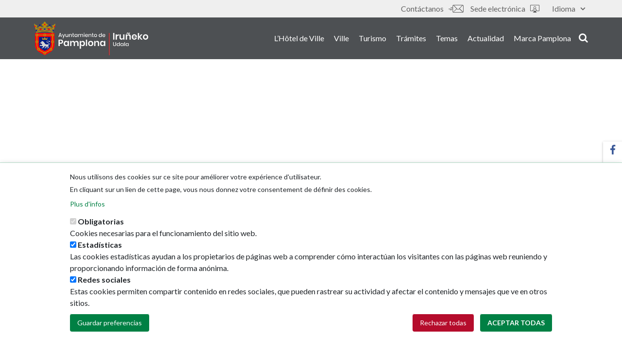

--- FILE ---
content_type: text/html; charset=UTF-8
request_url: https://www.pamplona.es/fr/taxonomy/term/2541
body_size: 60883
content:
<!DOCTYPE html>
<html  lang="fr" dir="ltr" prefix="content: http://purl.org/rss/1.0/modules/content/  dc: http://purl.org/dc/terms/  foaf: http://xmlns.com/foaf/0.1/  og: http://ogp.me/ns#  rdfs: http://www.w3.org/2000/01/rdf-schema#  schema: http://schema.org/  sioc: http://rdfs.org/sioc/ns#  sioct: http://rdfs.org/sioc/types#  skos: http://www.w3.org/2004/02/skos/core#  xsd: http://www.w3.org/2001/XMLSchema# ">
<head>
    <meta charset="utf-8" />
<script>window.dataLayer = window.dataLayer || [];function gtag(){dataLayer.push(arguments)};gtag("js", new Date());gtag("set", "developer_id.dMDhkMT", true);gtag("config", "G-3Y6LWRW1P7", {"groups":"default","page_placeholder":"PLACEHOLDER_page_location"});</script>
<script src="/sites/default/files/hotjar/hotjar.script.js?t6lc8f"></script>
<link rel="canonical" href="https://www.pamplona.es/temas/medio-ambiente-y-salud" />
<meta property="og:image" content="https://www.pamplona.es/sites/default/files/2024-03/escudo-pamplona_0.jpg" />
<meta name="twitter:card" content="summary" />
<meta name="twitter:site" content="@Pamplona_ayto" />
<meta name="twitter:image" content="https://www.pamplona.es/sites/default/files/2024-03/escudo-pamplona_0.jpg" />
<meta name="Generator" content="Drupal 10 (https://www.drupal.org)" />
<meta name="MobileOptimized" content="width" />
<meta name="HandheldFriendly" content="true" />
<meta name="viewport" content="width=device-width, initial-scale=1.0" />
<style>div#sliding-popup, div#sliding-popup .eu-cookie-withdraw-banner, .eu-cookie-withdraw-tab {background: #ffffff} div#sliding-popup.eu-cookie-withdraw-wrapper { background: transparent; } #sliding-popup h1, #sliding-popup h2, #sliding-popup h3, #sliding-popup p, #sliding-popup label, #sliding-popup div, .eu-cookie-compliance-more-button, .eu-cookie-compliance-secondary-button, .eu-cookie-withdraw-tab { color: #212529;} .eu-cookie-withdraw-tab { border-color: #212529;}</style>
<meta name="msapplication-navbutton-color" content="#009851" />
<link rel="icon" href="/sites/default/files/favicon_0.ico" type="image/vnd.microsoft.icon" />
<link rel="alternate" hreflang="es" href="https://www.pamplona.es/temas/medio-ambiente-y-salud" />
<link rel="alternate" hreflang="eu" href="https://www.pamplona.es/eu/gaiak/ingurumena-eta-osasuna" />
<script src="/sites/default/files/eu_cookie_compliance/eu_cookie_compliance.script.js?t6lc8f" defer></script>
<script>window.a2a_config=window.a2a_config||{};a2a_config.callbacks=[];a2a_config.overlays=[];a2a_config.templates={};</script>

        <title>Medio ambiente y salud | Ayuntamiento de Pamplona</title>
        <link rel="stylesheet" media="all" href="/sites/default/files/css/css_abRueLHedLGratH5vz_P2lJGunBqWJKgFLYeqdhgo4U.css?delta=0&amp;language=fr&amp;theme=ayuntamiento_theme&amp;include=[base64]" />
<link rel="stylesheet" media="all" href="https://use.fontawesome.com/releases/v5.5.0/css/all.css" />
<link rel="stylesheet" media="all" href="https://use.fontawesome.com/releases/v5.5.0/css/v4-shims.css" />
<link rel="stylesheet" media="all" href="/sites/default/files/css/css_pT4TadbyCOpryFBnjbfdR4F5CtJRHofLvcQQl2zqUHQ.css?delta=3&amp;language=fr&amp;theme=ayuntamiento_theme&amp;include=[base64]" />
<link rel="stylesheet" media="all" href="/sites/default/files/css/css_xHU-kRgRFW6U4Z4Il5oDJFNnuFuC_raVLJCagDXkGHY.css?delta=4&amp;language=fr&amp;theme=ayuntamiento_theme&amp;include=[base64]" />
<link rel="stylesheet" media="print" href="/sites/default/files/css/css_d2szFb1ovv02W9Xeo0305xoZKcFQkdOzi5hmsFOMyag.css?delta=5&amp;language=fr&amp;theme=ayuntamiento_theme&amp;include=[base64]" />
<link rel="stylesheet" media="all" href="/sites/default/files/css/css_95pmBDkPvFL0fv-uasVRtQlmyMtC3_GQI02N8eYabX4.css?delta=6&amp;language=fr&amp;theme=ayuntamiento_theme&amp;include=[base64]" />
<link rel="stylesheet" media="all" href="https://fonts.googleapis.com/css?family=Lato:300,400,400i,500,700,900" />
<link rel="stylesheet" media="all" href="/sites/default/files/css/css_Z2GP2uZ4oP402TSKnI4llCcTBUAnevMJAibmSLTuCMg.css?delta=8&amp;language=fr&amp;theme=ayuntamiento_theme&amp;include=[base64]" />
<link rel="stylesheet" media="all" href="https://unpkg.com/leaflet@1.3.4/dist/leaflet.css" />

        
        <meta http-equiv="Expires" content="0">
        <meta http-equiv="Last-Modified" content="0">
        <meta http-equiv="Cache-Control" content="no-cache, mustrevalidate">
        <meta http-equiv="Pragma" content="no-cache">
    </head>
<body class="page-temas page-medio-ambiente-y-salud path-taxonomy has-glyphicons">
<a href="#main-content" class="visually-hidden focusable skip-link">
    Aller au contenu principal
</a>

  <div class="dialog-off-canvas-main-canvas" data-off-canvas-main-canvas>
    
<header id="header" class="main-header" role="heading">

                
            <div class="topHeader" id="topHeader">
                <div class="container">
                    <div class="row">
                        <div class="col col-sm-12">
                              <div class="region region-header-top">
    <section class="language-switcher-language-url block block-language block-language-blocklanguage-interface clearfix" id="block-alternadordeidioma" role="navigation">
  
    

      <div class="dropdown">
        <button class="dropdown-toggle" id="dropdownMenuButton" data-toggle="dropdown" aria-haspopup="true" aria-expanded="false">
            Idioma <span class="fas fa-caret-down"></span>
        </button>

        <ul class="dropdown-menu" aria-labelledby="dropdownMenuButton"><li hreflang="es" data-drupal-link-system-path="taxonomy/term/2541" class="dropdown-item"><a href="/temas/medio-ambiente-y-salud" class="language-link" lang="es" hreflang="es" data-drupal-link-system-path="taxonomy/term/2541">Castellano</a></li><li hreflang="eu" data-drupal-link-system-path="taxonomy/term/2541" class="dropdown-item"><a href="/eu/gaiak/ingurumena-eta-osasuna" class="language-link" lang="eu" hreflang="eu" data-drupal-link-system-path="taxonomy/term/2541">Euskara</a></li><li hreflang="en" data-drupal-link-system-path="taxonomy/term/2541" class="dropdown-item"><a href="/en/taxonomy/term/2541" class="language-link" lang="en" hreflang="en" data-drupal-link-system-path="taxonomy/term/2541">English</a></li><li hreflang="fr" data-drupal-link-system-path="taxonomy/term/2541" class="dropdown-item is-active" aria-current="page"><a href="/fr/taxonomy/term/2541" class="language-link is-active" lang="fr" hreflang="fr" data-drupal-link-system-path="taxonomy/term/2541" aria-current="page">Français</a></li></ul>
    </div>
  </section>

<nav role="navigation" aria-labelledby="block-ayuntamiento-theme-tools-menu" id="block-ayuntamiento-theme-tools">
            
  <div  class="visually-hidden block_title"  class="visually-hidden block_title" id="block-ayuntamiento-theme-tools-menu"><span>Outils</span></div>
  

        
      <ul class="menu menu--tools nav">
                      <li class="first">
          <a href="/fr/node/5162" title="/contactanos" data-drupal-link-system-path="node/5162"><em  class="fa icon-contactanos1" aria-hidden="true"></em> Contáctanos</a>
      </li>
                      <li class="last">
          <a href="https://sedeelectronica.pamplona.es?idioma=1"><em  class="fa icon-sede-electronica" aria-hidden="true"></em> Sede electrónica </a>
      </li>
        </ul>
  


  </nav>

  </div>

                        </div>
                    </div>
                </div>
            </div>

            
                
            <div class="bottomHeader" id="bottomHeader">
                <div class="container">
                    <div class="row">
                        <div class="col col-sm-12">
                              <div class="region region-header-bottom">
          <a class="logo navbar-btn pull-left" href="/fr" title="Accueil" rel="home">
      <img src="/sites/default/files/2019-02/logo_pamplona_600.png" alt="Accueil" />
    </a>
      

<nav role="navigation"
     aria-labelledby="block-ayuntamiento-theme-main-menu-menu"  id="block-ayuntamiento-theme-main-menu" class="navbar navbar-expand-lg"  id="block-ayuntamiento-theme-main-menu" class="navbar navbar-expand-lg">

  <span class="navbar-toggler visible-xs d-md-none navbar-open" data-toggle="collapse" data-target="#responsivemenu"
        aria-controls="responsivemenu"
        aria-expanded="false" aria-label="Toggle navigation">
      <um class="fas fa-bars"></um>
  </span>

    <div class="navbar-collapse collapse" id="responsivemenu">

        <span class="navbar-toggler visible-xs d-md-none navbar-close" data-toggle="collapse"
              data-target="#responsivemenu"
              aria-controls="responsivemenu"
              aria-expanded="false" aria-label="Toggle navigation">
      <um class="fas fa-times"></um>
  </span>

                    



            <ul class="menu menu--main nav navbar-nav">
            
                
                
                    <li>
                    <a href="/fr/lh%C3%B4tel-de-ville" data-drupal-link-system-path="node/21">L’Hôtel de Ville</a>

                
                
                </li>

            
                
                
                    <li>
                    <a href="/fr/ville" data-drupal-link-system-path="node/91">Ville</a>

                
                
                </li>

            
                
                
                    <li>
                    <a href="https://xn--visitpamplonairua-uxb.com/">Turismo</a>

                
                
                </li>

            
                
                
                    <li>
                    <a href="https://sedeelectronica.pamplona.es/?idioma=1" title="Trámites de la sede electrónica">Trámites</a>

                
                
                </li>

            
                
                
                    <li>
                    <a href="/fr/node/105" data-drupal-link-system-path="node/105">Temas</a>

                
                
                </li>

            
                
                
                    <li>
                    <a href="/fr/node/25" data-drupal-link-system-path="node/25">Actualidad</a>

                
                
                </li>

            
                
                
                    <li>
                    <a href="https://marca.pamplona.es/">Marca Pamplona</a>

                
                
                </li>

            
        </ul>

    
            </div>

</nav>
  </div>


                                                            <div class="search-block">
                                    <button class="search"><em
                                                class="fa fas fa-search"></em>search</button>
                                </div>
                                                                                        
                                    <!-- Modal -->

                                    <div class="modal" id="searchModal" tabindex="-1" role="dialog" aria-labelledby="searchModalLabel"
                                         aria-hidden="true">
                                        <div class="modal-dialog" role="document">
                                            <div class="modal-content">
                                                <button type="button" class="close" data-dismiss="modal" aria-label="Close">
                                                    <span aria-hidden="true" class="fa icon-close"></span>
                                                </button>
                                                <div class="modal-body">
                                                    <div class="container">
                                                        <div class="row">
                                                            <div class="col col-sm-12">
                                                                  <div class="region region-page-modal">
    <div class="search-block-form block block-search block-search-form-block" data-drupal-selector="search-block-form" id="block-formulariodebusqueda" role="search">
  
      <p class="visually-hidden">Formulario de búsqueda</p>
    
      <form action="/fr/buscador" method="get" id="search-block-form" accept-charset="UTF-8">
  <div class="form-item js-form-item form-type-search js-form-type-search form-item-keys js-form-item-keys form-no-label form-group">
      <label for="edit-keys" class="control-label sr-only">
        <span class="block-title">
            Rechercher</span>
    </label>
  
  
  <div class="input-group"><input title="Indiquer les termes à rechercher" data-drupal-selector="edit-keys" class="form-search form-control" placeholder="Rechercher" type="search" id="edit-keys" name="keys" value="" size="15" maxlength="128" /><span class="input-group-btn"><button type="submit" value="Rechercher" class="button js-form-submit form-submit btn-primary btn icon-only"><span class="sr-only">Rechercher</span><span class="icon glyphicon glyphicon-search" aria-hidden="true"></span></button></span></div>

  
  
      <div id="edit-keys--description" class="description help-block">
      Indiquer les termes à rechercher
    </div>
  </div>
<div class="form-actions form-group js-form-wrapper form-wrapper" data-drupal-selector="edit-actions" id="edit-actions"></div>

</form>

  </div>

  </div>

                                                            </div>
                                                        </div>
                                                    </div>
                                                </div>
                                            </div>
                                        </div>
                                    </div>

                                    <div class="modal-background"></div>

                                                            
                        </div>
                    </div>
                </div>
            </div>

            </header>


            <div class="col col-sm-12 highlighted">
              <div class="region region-highlighted">
    <section class="views-element-container block block-views block-views-blocktheme-header-theme-header clearfix" id="block-views-block-theme-header-theme-header">
  
    

      <div class="form-group"><div class="view view-theme-header view-id-theme_header view-display-id-theme_header js-view-dom-id-c3356db3477a3c971add5ea6dc2dc14b62c07e0617e5a0a2a8ce190fc55d4f5e">
  
    
      
  
          </div>
</div>

  </section>


  </div>

        </div>
    

    <div role="main"
         class="main-container container js-quickedit-main-content  h1_empty ">
        <div class="row">

                                                            <div class="col col-sm-12">
                          <div class="region region-breadcrumb">
      
    <h1 class="page-header sr-only">
            <div class="field field--name-name field--type-string field--label-hidden field--item">Medio ambiente y salud</div>
      </h1>


  </div>

                    </div>
                            
                                    <section class="col-sm-12">

                                                                              <div class="alert alert-info messages info region region-help">
    <span class="icon glyphicon glyphicon-question-sign" aria-hidden="true"></span>
<div data-drupal-messages-fallback class="hidden"></div>

  </div>

                                    
                                                    <a id="main-content"></a>
                      <div class="region region-content">
      <div about="/temas/medio-ambiente-y-salud">
      <div class="layout layout--onecol">
    <div  class="layout__region layout__region--content">
      
            <section  class="block block-layout-builder block-inline-blockbasic clearfix" style=" margin-top: 0px;   margin-bottom: 40px; ">
    
    
        

    
            
            <div class="field field--name-body field--type-text-with-summary field--label-hidden field--item"><a href="https://educacionambiental.pamplona.es/"><img data-entity-uuid="a791e46c-4bad-4703-8cb9-53a734dd250c" data-entity-type="file" src="/sites/default/files/inline-images/Visita%20la%20web%20%282%29.gif" width="1900" height="200"></a></div>
      
    </section>


    </div>
  </div>
  <div class="layout layout--onecol">
    <div  class="layout__region layout__region--content">
      
    <section  class="block block-layout-builder block-inline-blockblock-html clearfix">

    
        

            <div class="anclas-cover">

</div>
    </section>
            <section  class="block block-layout-builder block-inline-blockblock-related-content clearfix" style=" margin-top: 20px;   margin-bottom: 0px; ">
    
    
            <div class="block-inline-blockblock-title-cover">
            <h2 class="block-title">Ecología</h2>
        </div>
        

    
            
      <div class="field field--name-field-related-content-direct field--type-entity-reference field--label-hidden field--items">
              <div class="field--item">

<article lang="es" about="/node/5079" class="linked_content_item">

            <a href="https://www.pamplona.es/AgenciaEnergetica" target="_blank" title="Agencia Energética Municipal">
    
            <div class="title">
            <h3>
                
<span>        Agencia Energética Municipal
      </span>

            </h3>
        </div>
    
    </a>

            <div class="content">
            
            <div class="field field--name-body field--type-text-with-summary field--label-hidden field--item"><p>Servicio municipal que se ocupa de promover un uso racional de la energía en la ciudad.</p>
</div>
      
        </div>
    
</article></div>
              <div class="field--item">

<article lang="es" about="/node/5080" class="linked_content_item">

            <a href="http://educacionambiental.pamplona.es/" target="_blank" title="Educación ambiental">
    
            <div class="title">
            <h3>
                
<span>        Educación ambiental
      </span>

            </h3>
        </div>
    
    </a>

            <div class="content">
            
            <div class="field field--name-body field--type-text-with-summary field--label-hidden field--item"><p>Visita la web que frece toda la información sobre la educación ambiental y las actividades, ciclos y documentos relacionados</p>
</div>
      
        </div>
    
</article></div>
              <div class="field--item">

<article lang="es" about="/node/5201" class="linked_content_item">

            <a href="/fr/node/5200" title="Ecología Urbana – Agenda 21">
    
            <div class="title">
            <h3>
                
<span>        Ecología Urbana – Agenda 21
      </span>

            </h3>
        </div>
    
    </a>

            <div class="content">
            
            <div class="field field--name-body field--type-text-with-summary field--label-hidden field--item"><p>Acciones dirigidas a promover una ciudad sostenible y respetuosa con el medio ambiente</p>
</div>
      
        </div>
    
</article></div>
          </div>
  
    </section>
            <section  class="block block-layout-builder block-inline-blockblock-related-content clearfix">
    
    
            <div class="block-inline-blockblock-title-cover">
            <h2 class="block-title">Animales</h2>
        </div>
        

    
            
      <div class="field field--name-field-related-content-direct field--type-entity-reference field--label-hidden field--items">
              <div class="field--item">

<article lang="es" about="/node/5184" class="linked_content_item">

            <a href="/fr/node/29318" title="Centro de atención y adopción de animales de compañía">
    
            <div class="title">
            <h3>
                
<span>        Centro de atención y adopción de animales de compañía
      </span>

            </h3>
        </div>
    
    </a>

            <div class="content">
            
            <div class="field field--name-body field--type-text-with-summary field--label-hidden field--item"><p>Acoge a animales de diversas razas y los ofrece para su adopción. Consulta qué ejemplares se pueden adoptar</p>
</div>
      
        </div>
    
</article></div>
              <div class="field--item">

<article lang="es" about="/node/5185" class="linked_content_item">

            <a href="/fr/node/5197" title="Zonas de esparcimiento canino">
    
            <div class="title">
            <h3>
                
<span>        Zonas de esparcimiento canino
      </span>

            </h3>
        </div>
    
    </a>

            <div class="content">
            
            <div class="field field--name-body field--type-text-with-summary field--label-hidden field--item"><p>Lugares reservados para que los perros paseen sueltos de forma segura</p>
</div>
      
        </div>
    
</article></div>
          </div>
  
    </section>
    <section  class="block block-layout-builder block-inline-blockblock-related-content clearfix">

    
            <div class="block-inline-blockblock-title-cover">
            <h2 class="block-title">Salud</h2>
        </div>
        

    
            
      <div class="field field--name-field-related-content-direct field--type-entity-reference field--label-hidden field--items">
              <div class="field--item">

<article lang="es" about="/node/5186" class="linked_content_item">

            <a href="/fr/node/5202" title="Gimnasios al aire libre">
    
            <div class="title">
            <h3>
                
<span>        Gimnasios al aire libre
      </span>

            </h3>
        </div>
    
    </a>

            <div class="content">
            
            <div class="field field--name-body field--type-text-with-summary field--label-hidden field--item"><p>Espacios que ofrecen aparatos para la realización de ejercicios físicos para potenciar la actividad física y la vida sana</p>
</div>
      
        </div>
    
</article></div>
              <div class="field--item">

<article lang="es" about="/node/5187" class="linked_content_item">

            <a href="/fr/node/5203" title="Aseos públicos y casa de baños">
    
            <div class="title">
            <h3>
                
<span>        Aseos públicos y casa de baños
      </span>

            </h3>
        </div>
    
    </a>

            <div class="content">
            
            <div class="field field--name-body field--type-text-with-summary field--label-hidden field--item"><p>Relación de aseos públicos situados en los distintos lugares de la ciudad</p>
</div>
      
        </div>
    
</article></div>
              <div class="field--item">

<article lang="es" about="/node/5188" class="linked_content_item">

            <a href="/fr/node/5204" title="Punto de información sanitaria">
    
            <div class="title">
            <h3>
                
<span>        Punto de información sanitaria
      </span>

            </h3>
        </div>
    
    </a>

            <div class="content">
            
            <div class="field field--name-body field--type-text-with-summary field--label-hidden field--item"><p>Información sobre acciones orientadas a mejorar la salud de la ciudadanía&nbsp;</p>
</div>
      
        </div>
    
</article></div>
              <div class="field--item">

<article lang="es" about="/node/5189" class="linked_content_item">

            <a href="/fr/node/5205" title="Cementerio San José">
    
            <div class="title">
            <h3>
                
<span>        Cementerio San José
      </span>

            </h3>
        </div>
    
    </a>

            <div class="content">
            
            <div class="field field--name-body field--type-text-with-summary field--label-hidden field--item"><p>Cementerio municipal de Pamplona, ubicado entre los barrios de San Juan y San Jorge</p>
</div>
      
        </div>
    
</article></div>
          </div>
  
    </section>
    <section  class="block block-layout-builder block-inline-blockblock-related-content clearfix">

    
            <div class="block-inline-blockblock-title-cover">
            <h2 class="block-title">Inspección</h2>
        </div>
        

    
            
      <div class="field field--name-field-related-content-direct field--type-entity-reference field--label-hidden field--items">
              <div class="field--item">

<article lang="es" about="/node/5190" class="linked_content_item">

            <a href="/fr/node/5206" title="Higiene y desinfección">
    
            <div class="title">
            <h3>
                
<span>        Higiene y desinfección
      </span>

            </h3>
        </div>
    
    </a>

            <div class="content">
            
            <div class="field field--name-body field--type-text-with-summary field--label-hidden field--item"><p>Trabajos de desratización, desinfección, desinsectación y desodorización en locales y vías públicas</p>
</div>
      
        </div>
    
</article></div>
              <div class="field--item">

<article lang="es" about="/node/5191" class="linked_content_item">

            <a href="/fr/node/5207" title="Servicio de inspección">
    
            <div class="title">
            <h3>
                
<span>        Servicio de inspección
      </span>

            </h3>
        </div>
    
    </a>

            <div class="content">
            
            <div class="field field--name-body field--type-text-with-summary field--label-hidden field--item"><p>Servicios de inspección sanitaria, alimentaria,&nbsp;de piscinas e ingeniería ambiental</p>
</div>
      
        </div>
    
</article></div>
          </div>
  
    </section>
    <section  class="block block-layout-builder block-inline-blockblock-related-content clearfix">

    
            <div class="block-inline-blockblock-title-cover">
            <h2 class="block-title">Trámites</h2>
        </div>
        

    
            
      <div class="field field--name-field-related-content-direct field--type-entity-reference field--label-hidden field--items">
              <div class="field--item">

<article lang="es" about="/node/15648" class="linked_content_item">

            <a href="https://sedeelectronica.pamplona.es/fichatramite.aspx?id=20-42166&amp;Idioma=1" target="_blank" title="Aviso de ratas y/o ratones en vía pública">
    
            <div class="title">
            <h3>
                
<span>        Aviso de ratas y/o ratones en vía pública
      </span>

            </h3>
        </div>
    
    </a>

            <div class="content">
            
            <div class="field field--name-body field--type-text-with-summary field--label-hidden field--item"><p>Aviso de que hay ratas y/o ratones en la vía pública, para que se proceda a la desratización.</p>
</div>
      
        </div>
    
</article></div>
              <div class="field--item">

<article lang="es" about="/node/15649" class="linked_content_item">

            <a href="https://sedeelectronica.pamplona.es/fichatramite.aspx?id=20-42176&amp;Idioma=1" target="_blank" title="Aviso sobre animales sueltos">
    
            <div class="title">
            <h3>
                
<span>        Aviso sobre animales sueltos
      </span>

            </h3>
        </div>
    
    </a>

            <div class="content">
            
            <div class="field field--name-body field--type-text-with-summary field--label-hidden field--item"><p>Aviso sobre perro, gatos u otros animales sueltos o abandonados en Pamplona</p>
</div>
      
        </div>
    
</article></div>
              <div class="field--item">

<article lang="es" about="/node/15650" class="linked_content_item">

            <a href="https://sedeelectronica.pamplona.es/fichatramite.aspx?id=20-42163&amp;Idioma=1" target="_blank" title="Aviso, queja o denuncia sobre alimentos en mal estado">
    
            <div class="title">
            <h3>
                
<span>        Aviso, queja o denuncia sobre alimentos en mal estado
      </span>

            </h3>
        </div>
    
    </a>

            <div class="content">
            
            <div class="field field--name-body field--type-text-with-summary field--label-hidden field--item"><p>Solicitud de análisis de un alimento (pescado, latas de conserva, etc.) que ha sido adquirido en un establecimiento y que se sospecha está en mal estado (caducado, con moho, parásitos, etc.).</p>
</div>
      
        </div>
    
</article></div>
              <div class="field--item">

<article lang="es" about="/node/15651" class="linked_content_item">

            <a href="https://sedeelectronica.pamplona.es/fichatramite.aspx?id=20-42155&amp;Idioma=1" target="_blank" title="Renovación o prórroga de sepultura en el Cementerio Municipal de Pamplona">
    
            <div class="title">
            <h3>
                
<span>        Renovación o prórroga de sepultura en el Cementerio Municipal de Pamplona
      </span>

            </h3>
        </div>
    
    </a>

            <div class="content">
            
            <div class="field field--name-body field--type-text-with-summary field--label-hidden field--item"><p>Solicitud de renovación o prórroga de la concesión de un panteón, nicho, sepultura en tierra o columbario.</p>
</div>
      
        </div>
    
</article></div>
              <div class="field--item">

<article lang="es" about="/node/15652" class="linked_content_item">

            <a href="https://sedeelectronica.pamplona.es/fichatramite.aspx?id=20-42174&amp;Idioma=1" target="_blank" title="Vacunación antirrábica e identificación canina con microchip">
    
            <div class="title">
            <h3>
                
<span>        Vacunación antirrábica e identificación canina con microchip
      </span>

            </h3>
        </div>
    
    </a>

            <div class="content">
            
            <div class="field field--name-body field--type-text-with-summary field--label-hidden field--item"><p>Vacunación antirrábica de un perro e identificación del mismo con microchip.</p>
</div>
      
        </div>
    
</article></div>
              <div class="field--item">

<article lang="es" about="/node/20402" class="linked_content_item">

            <a href="https://sedeelectronica.pamplona.es/FichaTramite.aspx?id=198664TA&amp;idioma=1" target="_blank" title="Declaración de funcionamiento o justificante de no funcionamiento de piscinas">
    
            <div class="title">
            <h3>
                
<span>        Declaración de funcionamiento o justificante de no funcionamiento de piscinas
      </span>

            </h3>
        </div>
    
    </a>

            <div class="content">
            
            <div class="field field--name-body field--type-text-with-summary field--label-hidden field--item"><p>Declaración responsable de funcionamiento o justificante de no funcionamiento de piscinas de uso colectivo en Pamplona</p>
</div>
      
        </div>
    
</article></div>
          </div>
  
    </section>
<section  class="block block-layout-builder block-inline-blockblock-link clearfix">
    
    
        

            
            <div class="field field--name-field-link field--type-link field--label-hidden field--item"><a href="https://sedeelectronica.pamplona.es/?idioma=1">Ver más trámites</a></div>
      
    </section>


    </div>
  </div>

</div>


  </div>

                            </section>

                                </div>

        
    </div>

    <div class="block-ayuntamiento-theme-menu-social-vertical">
        <ul class="menu--menu-social">
                            <li class="facebook">
                    <a href="https://www.facebook.com/aytopamplona/" target="_blank">
                        <um class="fab fa-facebook-f"></um>
                        <span>Facebook</span>
                    </a>
                </li>
                                        <li class="twitter">
                    <a href="https://twitter.com/Pamplona_ayto" target="_blank">
                        <um class="fa icon-x"></um>
                        <span>Twitter</span>
                    </a>
                </li>
                                        <li class="youtube">
                    <a href="http://www.youtube.com/user/aytopamplona" target="_blank">
                        <um class="fab fa-youtube"></um>
                        <span>Youtube</span>
                    </a>
                </li>
                                        <li class="instagram">
                    <a href="https://www.instagram.com/Pamplona_ayto/" target="_blank">
                        <um class="fab fa-instagram"></um>
                        <span>Instagram</span>
                    </a>
                </li>
                                </ul>
    </div>

<footer class="footer mt-5" role="contentinfo">

                        <div id="footer-top" class="footer-top">
                <div class="container">
                    <div class="row">
                        <div class="col col-sm-12">
                              <div class="region region-footer-top">
    <section class="views-element-container block block-views block-views-blockthemes-terms-block-themes-terms clearfix" id="block-views-block-themes-terms-block-themes-terms">
  
      <div class="block-title underlined_title"><span>Je veux m’informer sur</span></div>
    

      <div class="form-group"><div class="view view-themes-terms view-id-themes_terms view-display-id-block_themes_terms js-view-dom-id-19b1ae81d56b4732915c5917ef0a8d75a6d4d383be5e90b016e0bc112d6351cb">
  
    
      
  
          </div>
</div>

  </section>

<section class="views-element-container block block-views block-views-blockprofile-terms-block-profile-terms clearfix" id="block-views-block-profile-terms-block-profile-terms">
  
      <div class="block-title underlined_title"><span>Je suis intéressé/e par...</span></div>
    

      <div class="form-group"><div class="view view-profile-terms view-id-profile_terms view-display-id-block_profile_terms js-view-dom-id-0ed58fdae1c7f49f0a3852588aa269f5a4af54b5a340d29313b12f16c36aa9a1">
  
    
      
  
          </div>
</div>

  </section>


  </div>

                        </div>
                    </div>
                </div>
            </div>
            
                        <div id="footer-center" class="footer-center">
                <div class="container">
                    <div class="row">
                        <div class="col col-sm-12">
                              <div class="region region-footer-center">
    <nav role="navigation" aria-labelledby="block-ayuntamiento-menu" id="block-ayuntamiento">
      
  <div  class="block_title"  class="block_title" id="block-ayuntamiento-menu"><span>L&#039;Hôtel de Ville</span></div>
  

        
      <ul class="menu menu--town-hall-menu nav">
                      <li class="first">
                                        <a href="/fr/node/152" data-drupal-link-system-path="node/152">Áreas municipales</a>
              </li>
                      <li>
                                        <a href="/fr/node/3562" data-drupal-link-system-path="node/3562">Memorias municipales</a>
              </li>
                      <li>
                                        <a href="/fr/node/3563" data-drupal-link-system-path="node/3563">Presupuestos</a>
              </li>
                      <li class="last">
                                        <a href="https://empleados.pamplona.es/index.jsp">Monsieur le Maire</a>
              </li>
        </ul>
  

  </nav>
<nav role="navigation" aria-labelledby="block-laciudad-menu" id="block-laciudad">
      
  <div  class="block_title"  class="block_title" id="block-laciudad-menu"><span>Ville</span></div>
  

        
      <ul class="menu menu--city-menu nav">
                      <li class="first">
                                        <a href="http://sig.pamplona.es/">Plan de la ville</a>
              </li>
                      <li>
                                        <a href="/fr/node/3566" data-drupal-link-system-path="node/3566">GeoPamplona</a>
              </li>
                      <li class="last">
                                        <a href="/fr/node/1404" data-drupal-link-system-path="node/1404">Direcciones de interés </a>
              </li>
        </ul>
  

  </nav>
<nav role="navigation" aria-labelledby="block-turismo-menu" id="block-turismo">
      
  <div  class="block_title"  class="block_title" id="block-turismo-menu"><span>Le Tourisme</span></div>
  

        
      <ul class="menu menu--tourism-menu nav">
                      <li class="first">
                                        <a href="https://visitpamplonairuña.com/descubre-pamplona/">Pamplona Iruña card</a>
              </li>
                      <li class="last">
                                        <a href="https://visitpamplonairuña.com">Planifiez votre voyage</a>
              </li>
        </ul>
  

  </nav>
<nav role="navigation" aria-labelledby="block-actualidad-menu" id="block-actualidad">
      
  <div  class="block_title"  class="block_title" id="block-actualidad-menu"><span>Actualidad</span></div>
  

        
      <ul class="menu menu--currently-menu nav">
                      <li class="first">
                                        <a href="/fr/node/74" data-drupal-link-system-path="node/74">Noticias</a>
              </li>
                      <li>
                                        <a href="/fr/node/71" data-drupal-link-system-path="node/71">Eventos</a>
              </li>
                      <li>
                                        <a href="/fr/node/3561" data-drupal-link-system-path="node/3561">Redes sociales</a>
              </li>
                      <li class="last">
                                        <a href="/fr/node/2229" data-drupal-link-system-path="node/2229">Ruedas de prensa</a>
              </li>
        </ul>
  

  </nav>

  </div>

                        </div>
                    </div>
                </div>
            </div>
            
    <div id="footer-bottom" class="footer-bottom">
        <div class="container">
            <div class="row">
                                    <div class="col col-12 col-md-5 footer-bottom-left">
                        <a href="https://tinyurl.com/2d6d6zyn" target="_blank">
                          <img src="/themes/custom/ayuntamiento_theme/images/mapa-pie.jpg" class="img-responsive" alt="Mapa del ayuntamiento de Pamplona" />
                        </a>
                    </div>
                
                <div class="col col-12 col-md-2 footer-bottom-branding">
                                                                          <div class="region region-footer-branding">
          <a class="logo navbar-btn pull-left" href="/fr" title="Accueil" rel="home">
      <img src="/sites/default/files/2019-02/logo_pamplona_600.png" alt="Accueil" />
    </a>
      <section id="block-ayuntamiento-theme-bloquehtmlpuro31088" class="block block-block-content block-block-content1485234e-0ed9-4f4d-b497-f2117f7a1d77 clearfix">
  
    

      <div>
<img src="https://www.pamplona.es/sites/default/files/2025-02/pnairuprincipalverde.png" alt="marca pamplona" />
</div>
  </section>


  </div>

                                                            </div>

                                    <div class="col col-12 col-md-3 footer-bottom-center">
                        <ul>
                            <li class="copyright">Ayuntamiento de Pamplona</li>
                            <li class="address">Plaza Consistorial, s/n</li>
                            <li class="city">31001 - Pamplona</li>
                            <li class="phone"><a href="tel:948 420 100" target="_blank">948 420 100</a></li>
                            <li class="mail"><a href="mailto:pamplona@pamplona.es" target="_blank">pamplona@pamplona.es</a></li>
                        </ul>
                    </div>
                
                                                            <div class="col col-12 col-md-2 footer-bottom-right">
                              <div class="region region-footer-bottom">
    <nav role="navigation" aria-labelledby="block-ayuntamiento-theme-footer-menu" id="block-ayuntamiento-theme-footer">
            
  <div  class="visually-hidden block_title"  class="visually-hidden block_title" id="block-ayuntamiento-theme-footer-menu"><span>Footer menu</span></div>
  

        
      <ul class="menu menu--footer nav">
                      <li class="first">
                                        <a href="/fr/avertissement-l%C3%A9gal" data-drupal-link-system-path="node/122">Aviso legal</a>
              </li>
                      <li>
                                        <a href="/fr/Politique-de-cookies" data-drupal-link-system-path="node/125">Política de cookies</a>
              </li>
                      <li>
                                        <a href="/fr/politique-de-confidentialite" data-drupal-link-system-path="node/123">Política de privacidad</a>
              </li>
                      <li>
                                        <a href="/fr/node/58224" data-drupal-link-system-path="node/58224">Accesibilidad</a>
              </li>
                      <li class="last">
                                        <a href="/fr/node/3557" data-drupal-link-system-path="node/3557">Mapa web</a>
              </li>
        </ul>
  

  </nav>

  </div>

                        </div>
                                                </div>
        </div>
    </div>
</footer>

  </div>


<script type="application/json" data-drupal-selector="drupal-settings-json">{"path":{"baseUrl":"\/","pathPrefix":"fr\/","currentPath":"taxonomy\/term\/2541","currentPathIsAdmin":false,"isFront":false,"currentLanguage":"fr"},"pluralDelimiter":"\u0003","suppressDeprecationErrors":true,"ajaxPageState":{"libraries":"[base64]","theme":"ayuntamiento_theme","theme_token":null},"ajaxTrustedUrl":{"\/fr\/buscador":true},"data":{"extlink":{"extTarget":true,"extTargetAppendNewWindowLabel":"(opens in a new window)","extTargetNoOverride":false,"extNofollow":false,"extTitleNoOverride":false,"extNoreferrer":false,"extFollowNoOverride":false,"extClass":"0","extLabel":"(link is external)","extImgClass":false,"extSubdomains":true,"extExclude":"","extInclude":"","extCssExclude":"","extCssInclude":"","extCssExplicit":"","extAlert":false,"extAlertText":"Ce lien vous dirige vers un site externe. Nous ne sommes pas responsables de son contenu.","extHideIcons":false,"mailtoClass":"0","telClass":"","mailtoLabel":"(link sends email)","telLabel":"(link is a phone number)","extUseFontAwesome":false,"extIconPlacement":"append","extPreventOrphan":false,"extFaLinkClasses":"fa fa-external-link","extFaMailtoClasses":"fa fa-envelope-o","extAdditionalLinkClasses":"","extAdditionalMailtoClasses":"","extAdditionalTelClasses":"","extFaTelClasses":"fa fa-phone","whitelistedDomains":null,"extExcludeNoreferrer":""}},"google_analytics":{"account":"G-3Y6LWRW1P7","trackOutbound":true,"trackMailto":true,"trackTel":true,"trackDownload":true,"trackDownloadExtensions":"7z|aac|arc|arj|asf|asx|avi|bin|csv|doc(x|m)?|dot(x|m)?|exe|flv|gif|gz|gzip|hqx|jar|jpe?g|js|mp(2|3|4|e?g)|mov(ie)?|msi|msp|pdf|phps|png|ppt(x|m)?|pot(x|m)?|pps(x|m)?|ppam|sld(x|m)?|thmx|qtm?|ra(m|r)?|sea|sit|tar|tgz|torrent|txt|wav|wma|wmv|wpd|xls(x|m|b)?|xlt(x|m)|xlam|xml|z|zip"},"eu_cookie_compliance":{"cookie_policy_version":"1.0.0","popup_enabled":true,"popup_agreed_enabled":false,"popup_hide_agreed":false,"popup_clicking_confirmation":false,"popup_scrolling_confirmation":false,"popup_html_info":"\u003Cdiv aria-labelledby=\u0022popup-text\u0022  class=\u0022eu-cookie-compliance-banner eu-cookie-compliance-banner-info eu-cookie-compliance-banner--categories\u0022\u003E\n  \u003Cdiv class=\u0022popup-content info eu-cookie-compliance-content\u0022\u003E\n        \u003Cdiv id=\u0022popup-text\u0022 class=\u0022eu-cookie-compliance-message\u0022 role=\u0022document\u0022\u003E\n      \u003Ch2\u003ENous utilisons des cookies sur ce site pour am\u00e9liorer votre exp\u00e9rience d\u0027utilisateur.\u003C\/h2\u003E\n\u003Cp\u003EEn cliquant sur un lien de cette page, vous nous donnez votre consentement de d\u00e9finir des cookies.\u003C\/p\u003E\n\n              \u003Cbutton type=\u0022button\u0022 class=\u0022find-more-button eu-cookie-compliance-more-button\u0022\u003EPlus d\u0026#039;infos\u003C\/button\u003E\n          \u003C\/div\u003E\n\n          \u003Cdiv id=\u0022eu-cookie-compliance-categories\u0022 class=\u0022eu-cookie-compliance-categories\u0022\u003E\n                  \u003Cdiv class=\u0022eu-cookie-compliance-category\u0022\u003E\n            \u003Cdiv\u003E\n              \u003Cinput type=\u0022checkbox\u0022 name=\u0022cookie-categories\u0022 class=\u0022eu-cookie-compliance-category-checkbox\u0022 id=\u0022cookie-category-obligatorias\u0022\n                     value=\u0022obligatorias\u0022\n                      checked                       disabled  \u003E\n              \u003Clabel for=\u0022cookie-category-obligatorias\u0022\u003EObligatorias\u003C\/label\u003E\n            \u003C\/div\u003E\n                          \u003Cdiv class=\u0022eu-cookie-compliance-category-description\u0022\u003ECookies necesarias para el funcionamiento del sitio web.\r\n\u003C\/div\u003E\n                      \u003C\/div\u003E\n                  \u003Cdiv class=\u0022eu-cookie-compliance-category\u0022\u003E\n            \u003Cdiv\u003E\n              \u003Cinput type=\u0022checkbox\u0022 name=\u0022cookie-categories\u0022 class=\u0022eu-cookie-compliance-category-checkbox\u0022 id=\u0022cookie-category-estadisticas\u0022\n                     value=\u0022estadisticas\u0022\n                      checked                       \u003E\n              \u003Clabel for=\u0022cookie-category-estadisticas\u0022\u003EEstad\u00edsticas\u003C\/label\u003E\n            \u003C\/div\u003E\n                          \u003Cdiv class=\u0022eu-cookie-compliance-category-description\u0022\u003ELas cookies estad\u00edsticas ayudan a los propietarios de p\u00e1ginas web a comprender c\u00f3mo interact\u00faan los visitantes con las p\u00e1ginas web reuniendo y proporcionando informaci\u00f3n de forma an\u00f3nima.\u003C\/div\u003E\n                      \u003C\/div\u003E\n                  \u003Cdiv class=\u0022eu-cookie-compliance-category\u0022\u003E\n            \u003Cdiv\u003E\n              \u003Cinput type=\u0022checkbox\u0022 name=\u0022cookie-categories\u0022 class=\u0022eu-cookie-compliance-category-checkbox\u0022 id=\u0022cookie-category-redes_sociales\u0022\n                     value=\u0022redes_sociales\u0022\n                      checked                       \u003E\n              \u003Clabel for=\u0022cookie-category-redes_sociales\u0022\u003ERedes sociales\u003C\/label\u003E\n            \u003C\/div\u003E\n                          \u003Cdiv class=\u0022eu-cookie-compliance-category-description\u0022\u003EEstas cookies permiten compartir contenido en redes sociales, que pueden rastrear su actividad y afectar el contenido y mensajes que ve en otros sitios.\u003C\/div\u003E\n                      \u003C\/div\u003E\n                          \u003Cdiv class=\u0022eu-cookie-compliance-categories-buttons\u0022\u003E\n            \u003Cbutton type=\u0022button\u0022\n                    class=\u0022eu-cookie-compliance-save-preferences-button \u0022\u003EGuardar preferencias\u003C\/button\u003E\n          \u003C\/div\u003E\n              \u003C\/div\u003E\n    \n    \u003Cdiv id=\u0022popup-buttons\u0022 class=\u0022eu-cookie-compliance-buttons eu-cookie-compliance-has-categories\u0022\u003E\n              \u003Cbutton type=\u0022button\u0022 class=\u0022eu-cookie-compliance-default-button eu-cookie-compliance-reject-button\u0022\u003ERechazar todas\u003C\/button\u003E\n            \u003Cbutton type=\u0022button\u0022 class=\u0022agree-button eu-cookie-compliance-default-button\u0022\u003EAceptar todas\u003C\/button\u003E\n              \u003Cbutton type=\u0022button\u0022 class=\u0022eu-cookie-withdraw-button visually-hidden\u0022\u003ERetirar consentimiento\u003C\/button\u003E\n          \u003C\/div\u003E\n  \u003C\/div\u003E\n\u003C\/div\u003E","use_mobile_message":false,"mobile_popup_html_info":"\u003Cdiv aria-labelledby=\u0022popup-text\u0022  class=\u0022eu-cookie-compliance-banner eu-cookie-compliance-banner-info eu-cookie-compliance-banner--categories\u0022\u003E\n  \u003Cdiv class=\u0022popup-content info eu-cookie-compliance-content\u0022\u003E\n        \u003Cdiv id=\u0022popup-text\u0022 class=\u0022eu-cookie-compliance-message\u0022 role=\u0022document\u0022\u003E\n      \n              \u003Cbutton type=\u0022button\u0022 class=\u0022find-more-button eu-cookie-compliance-more-button\u0022\u003EPlus d\u0026#039;infos\u003C\/button\u003E\n          \u003C\/div\u003E\n\n          \u003Cdiv id=\u0022eu-cookie-compliance-categories\u0022 class=\u0022eu-cookie-compliance-categories\u0022\u003E\n                  \u003Cdiv class=\u0022eu-cookie-compliance-category\u0022\u003E\n            \u003Cdiv\u003E\n              \u003Cinput type=\u0022checkbox\u0022 name=\u0022cookie-categories\u0022 class=\u0022eu-cookie-compliance-category-checkbox\u0022 id=\u0022cookie-category-obligatorias\u0022\n                     value=\u0022obligatorias\u0022\n                      checked                       disabled  \u003E\n              \u003Clabel for=\u0022cookie-category-obligatorias\u0022\u003EObligatorias\u003C\/label\u003E\n            \u003C\/div\u003E\n                          \u003Cdiv class=\u0022eu-cookie-compliance-category-description\u0022\u003ECookies necesarias para el funcionamiento del sitio web.\r\n\u003C\/div\u003E\n                      \u003C\/div\u003E\n                  \u003Cdiv class=\u0022eu-cookie-compliance-category\u0022\u003E\n            \u003Cdiv\u003E\n              \u003Cinput type=\u0022checkbox\u0022 name=\u0022cookie-categories\u0022 class=\u0022eu-cookie-compliance-category-checkbox\u0022 id=\u0022cookie-category-estadisticas\u0022\n                     value=\u0022estadisticas\u0022\n                      checked                       \u003E\n              \u003Clabel for=\u0022cookie-category-estadisticas\u0022\u003EEstad\u00edsticas\u003C\/label\u003E\n            \u003C\/div\u003E\n                          \u003Cdiv class=\u0022eu-cookie-compliance-category-description\u0022\u003ELas cookies estad\u00edsticas ayudan a los propietarios de p\u00e1ginas web a comprender c\u00f3mo interact\u00faan los visitantes con las p\u00e1ginas web reuniendo y proporcionando informaci\u00f3n de forma an\u00f3nima.\u003C\/div\u003E\n                      \u003C\/div\u003E\n                  \u003Cdiv class=\u0022eu-cookie-compliance-category\u0022\u003E\n            \u003Cdiv\u003E\n              \u003Cinput type=\u0022checkbox\u0022 name=\u0022cookie-categories\u0022 class=\u0022eu-cookie-compliance-category-checkbox\u0022 id=\u0022cookie-category-redes_sociales\u0022\n                     value=\u0022redes_sociales\u0022\n                      checked                       \u003E\n              \u003Clabel for=\u0022cookie-category-redes_sociales\u0022\u003ERedes sociales\u003C\/label\u003E\n            \u003C\/div\u003E\n                          \u003Cdiv class=\u0022eu-cookie-compliance-category-description\u0022\u003EEstas cookies permiten compartir contenido en redes sociales, que pueden rastrear su actividad y afectar el contenido y mensajes que ve en otros sitios.\u003C\/div\u003E\n                      \u003C\/div\u003E\n                          \u003Cdiv class=\u0022eu-cookie-compliance-categories-buttons\u0022\u003E\n            \u003Cbutton type=\u0022button\u0022\n                    class=\u0022eu-cookie-compliance-save-preferences-button \u0022\u003EGuardar preferencias\u003C\/button\u003E\n          \u003C\/div\u003E\n              \u003C\/div\u003E\n    \n    \u003Cdiv id=\u0022popup-buttons\u0022 class=\u0022eu-cookie-compliance-buttons eu-cookie-compliance-has-categories\u0022\u003E\n              \u003Cbutton type=\u0022button\u0022 class=\u0022eu-cookie-compliance-default-button eu-cookie-compliance-reject-button\u0022\u003ERechazar todas\u003C\/button\u003E\n            \u003Cbutton type=\u0022button\u0022 class=\u0022agree-button eu-cookie-compliance-default-button\u0022\u003EAceptar todas\u003C\/button\u003E\n              \u003Cbutton type=\u0022button\u0022 class=\u0022eu-cookie-withdraw-button visually-hidden\u0022\u003ERetirar consentimiento\u003C\/button\u003E\n          \u003C\/div\u003E\n  \u003C\/div\u003E\n\u003C\/div\u003E","mobile_breakpoint":768,"popup_html_agreed":false,"popup_use_bare_css":false,"popup_height":"auto","popup_width":"100%","popup_delay":1000,"popup_link":"\/politica-de-privacidad","popup_link_new_window":true,"popup_position":false,"fixed_top_position":true,"popup_language":"fr","store_consent":true,"better_support_for_screen_readers":false,"cookie_name":"","reload_page":false,"domain":"","domain_all_sites":false,"popup_eu_only":false,"popup_eu_only_js":false,"cookie_lifetime":100,"cookie_session":0,"set_cookie_session_zero_on_disagree":0,"disagree_do_not_show_popup":false,"method":"categories","automatic_cookies_removal":true,"allowed_cookies":"","withdraw_markup":"\u003Cbutton type=\u0022button\u0022 class=\u0022eu-cookie-withdraw-tab\u0022\u003EOpciones de privacidad\u003C\/button\u003E\n\u003Cdiv aria-labelledby=\u0022popup-text\u0022 class=\u0022eu-cookie-withdraw-banner\u0022\u003E\n  \u003Cdiv class=\u0022popup-content info eu-cookie-compliance-content\u0022\u003E\n    \u003Cdiv id=\u0022popup-text\u0022 class=\u0022eu-cookie-compliance-message\u0022 role=\u0022document\u0022\u003E\n      \u003Ch2\u003EWe use cookies on this site to enhance your user experience\u003C\/h2\u003E\n\u003Cp\u003EYou have given your consent for us to set cookies.\u003C\/p\u003E\n\n    \u003C\/div\u003E\n    \u003Cdiv id=\u0022popup-buttons\u0022 class=\u0022eu-cookie-compliance-buttons\u0022\u003E\n      \u003Cbutton type=\u0022button\u0022 class=\u0022eu-cookie-withdraw-button \u0022\u003ERetirar consentimiento\u003C\/button\u003E\n    \u003C\/div\u003E\n  \u003C\/div\u003E\n\u003C\/div\u003E","withdraw_enabled":false,"reload_options":0,"reload_routes_list":"","withdraw_button_on_info_popup":false,"cookie_categories":["obligatorias","estadisticas","redes_sociales"],"cookie_categories_details":{"obligatorias":{"uuid":"a50c9843-d078-446c-83fb-6af338cff1eb","langcode":"es","status":true,"dependencies":[],"id":"obligatorias","label":"Obligatorias","description":"Cookies necesarias para el funcionamiento del sitio web.\r\n","checkbox_default_state":"required","weight":-9},"estadisticas":{"uuid":"c0da6c28-66d2-4365-a9bd-4993eefa7acb","langcode":"es","status":true,"dependencies":[],"id":"estadisticas","label":"Estad\u00edsticas","description":"Las cookies estad\u00edsticas ayudan a los propietarios de p\u00e1ginas web a comprender c\u00f3mo interact\u00faan los visitantes con las p\u00e1ginas web reuniendo y proporcionando informaci\u00f3n de forma an\u00f3nima.","checkbox_default_state":"checked","weight":-8},"redes_sociales":{"uuid":"80f6d074-2704-4fad-ad42-60e07a31761b","langcode":"es","status":true,"dependencies":[],"id":"redes_sociales","label":"Redes sociales","description":"Estas cookies permiten compartir contenido en redes sociales, que pueden rastrear su actividad y afectar el contenido y mensajes que ve en otros sitios.","checkbox_default_state":"checked","weight":-7}},"enable_save_preferences_button":true,"cookie_value_disagreed":"0","cookie_value_agreed_show_thank_you":"1","cookie_value_agreed":"2","containing_element":"body","settings_tab_enabled":false,"olivero_primary_button_classes":"","olivero_secondary_button_classes":"","close_button_action":"close_banner","open_by_default":true,"modules_allow_popup":true,"hide_the_banner":false,"geoip_match":true,"unverified_scripts":[]},"ckeditorAccordion":{"accordionStyle":{"collapseAll":1,"keepRowsOpen":null,"animateAccordionOpenAndClose":1,"openTabsWithHash":1,"allowHtmlInTitles":0}},"bootstrap":{"forms_has_error_value_toggle":1},"pamplonaChatbot":"https:\/\/storage.googleapis.com\/landbot.pro\/v3\/H-1461415-YW626QVHRJAE3B56\/index.json","user":{"uid":0,"permissionsHash":"2c39723eb1556916c76d263a92ce5c0f5ae8e7b07d32e276a5c03e6c61bf03e1"}}</script>
<script src="/sites/default/files/js/js_INedGaVjYSPhu4SJWsFo2g6XmuzWXg-lvxO1uG-iiHo.js?scope=footer&amp;delta=0&amp;language=fr&amp;theme=ayuntamiento_theme&amp;include=[base64]"></script>
<script src="https://static.addtoany.com/menu/page.js" defer></script>
<script src="/sites/default/files/js/js_ZvZSsOkW6thbU15VnaXUAfEwc5aXu8w3ZXyHbptijKs.js?scope=footer&amp;delta=2&amp;language=fr&amp;theme=ayuntamiento_theme&amp;include=[base64]"></script>
<script src="https://unpkg.com/leaflet@1.3.4/dist/leaflet.js"></script>
<script src="/sites/default/files/js/js_hV20g3VumM3Sgr7Jr5uoqrwpaadev_THUSVRlL3YVuM.js?scope=footer&amp;delta=4&amp;language=fr&amp;theme=ayuntamiento_theme&amp;include=[base64]"></script>
<script src="/modules/contrib/ckeditor_accordion/js/accordion.frontend.min.js?t6lc8f"></script>
<script src="/sites/default/files/js/js_MgaRQ0B7UWu6DQXgleTN01EgopESTWEw6Xe0PjePock.js?scope=footer&amp;delta=6&amp;language=fr&amp;theme=ayuntamiento_theme&amp;include=[base64]"></script>

</body>
</html>
